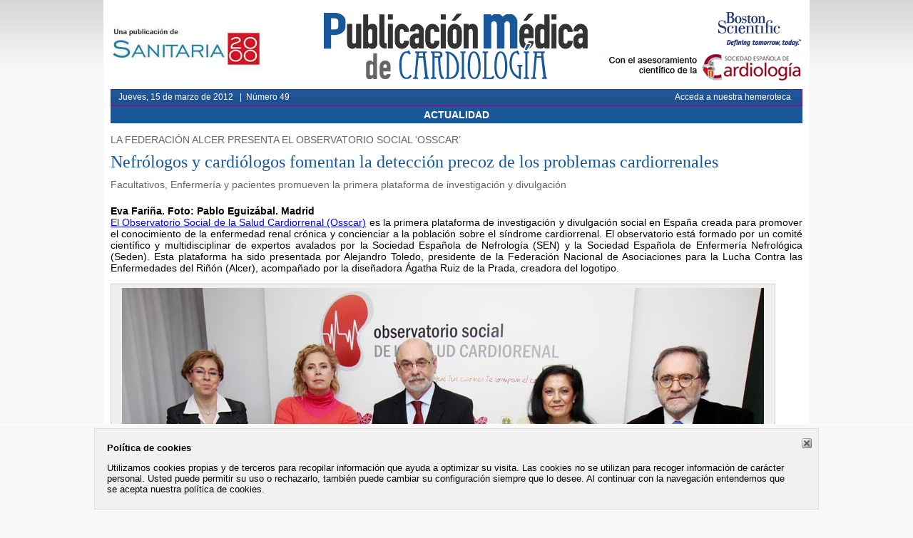

--- FILE ---
content_type: text/html; charset=UTF-8
request_url: http://cardiologia.publicacionmedica.com/noticia/nefrologos-y-cardiologos-fomentan-la-salud-cardiorrenal
body_size: 4383
content:
<!DOCTYPE html PUBLIC "-//W3C//DTD XHTML 1.0 Transitional//EN" "http://www.w3.org/TR/xhtml1/DTD/xhtml1-transitional.dtd"><html xmlns="http://www.w3.org/1999/xhtml"><head><meta http-equiv="Content-Type" content="text/html; charset=ISO-8859-1"><title>Nefr�logos y cardi�logos fomentan la salud cardiorrenal | Publicaci&oacute;n M&eacute;dica de Cardiolog&iacute;a</title><link href="https://cardiologia.publicacionmedica.com/css/screen.css" rel="stylesheet" type="text/css"><script src="https://cardiologia.publicacionmedica.com/js/jquery.js" type="text/javascript"></script><!-- Google Tag Manager -->

<script>(function(w,d,s,l,i){w[l]=w[l]||[];w[l].push({'gtm.start':
        new Date().getTime(),event:'gtm.js'});var f=d.getElementsByTagName(s)[0],
        j=d.createElement(s),dl=l!='dataLayer'?'&l='+l:'';j.async=true;j.src=
        'https://www.googletagmanager.com/gtm.js?id='+i+dl;f.parentNode.insertBefore(j,f);
    })(window,document,'script','dataLayer','GTM-MKR2VRK');</script>
<!-- End Google Tag Manager --><!-- Begin comScore Tag --><script>	var _comscore = _comscore || [];	_comscore.push({ c1: "2", c2: "19888508", cs_ucfr: "1" });	(function() {		var s = document.createElement("script"), el = document.getElementsByTagName("script")[0]; s.async = true;		s.src = (document.location.protocol == "https:" ? "https://sb" : "http://b") + ".scorecardresearch.com/beacon.js";		el.parentNode.insertBefore(s, el);	})();</script><noscript>	<img src="https://sb.scorecardresearch.com/p?c1=2&c2=19888508&cs_ucfr=1&cv=2.0&cj=1" /></noscript><!-- End comScore Tag --></head><body>
<!-- Analitica -->
<!-- Google Tag Manager (noscript) -->

<noscript><iframe src="https://www.googletagmanager.com/ns.html?id=GTM-MKR2VRK" height="0" width="0" style="display:none;visibility:hidden"></iframe></noscript>
<!-- End Google Tag Manager (noscript) -->


<!-- fin analitica -->	    			<style>    				.wrapperMensajeCookie {					  bottom: 0;					  padding-top: 1px;					  position: fixed;					  text-shadow: none;					  width: 100%;					  z-index: 999;					  text-align: left;					  font-size: 80%;					}					.wrapperMensajeCookie .inner {					  background-color: #F8F8F8;					  border-top: 1px solid #FFFFFF;					  padding: 5px 0;					}					.wrapperMensajeCookie .textoLegalCookie {					  background-color: #F1F1F1;					  border: 1px solid #DDDDDD;					  margin: 0 auto;					  max-width: 75%;					  padding: 7px 37px 7px 17px;					  position: relative;					}					.wrapperMensajeCookie .textoLegalCookie a.cerrarTextoLegalCookie {					  display: block;					  position: absolute;					  right: 8px;					  top: 12px;					  cursor: pointer;					}    			</style>    		 	<div class="wrapperMensajeCookie" id="wrapperMensajeCookie">    		 		<div class="inner">    		 			<div class="textoLegalCookie">    		 				<p>    		 					<strong>Pol&iacute;tica de cookies</strong>    		 				</p>    		 				<p>    		 					Utilizamos cookies propias y de terceros para recopilar informaci&oacute;n que ayuda a optimizar su visita. Las cookies no se utilizan para recoger informaci&oacute;n de car&aacute;cter personal. Usted puede permitir su uso o rechazarlo, tambi&eacute;n puede cambiar su configuraci&oacute;n siempre que lo desee. Al continuar con la navegaci&oacute;n entendemos que se acepta nuestra pol&iacute;tica de cookies.    		 				</p>    		 				<a title="Cerrar" class="cerrarTextoLegalCookie" onclick="document.getElementById('wrapperMensajeCookie').style.display = 'none';">    		 					<img src="http://www.redaccionmedica.com/images/close.png" />    		 				</a>    		 			</div>    		 		</div>    		 	</div>    		 	<table id="layer" border="0" cellspacing="0" cellpadding="0"><tr><td>    	<table id="contenidos" border="0" cellspacing="0" cellpadding="0"><tr><td>        	<table id="cabecera" border="0" cellspacing="0" cellpadding="0"><tr><td>        		<map name="Map" id="Map">				    <area shape="rect" coords="222,3,790,106" href="http://rss.publicacionmedica.com/" />				    <area shape="rect" coords="837,2,954,106" href="http://www.inidress.org/" target="_blank" />				</map>            	<img src="https://cardiologia.publicacionmedica.com/images/cabecera_logo.jpg" border="0" usemap="#Map" />                <table id="fecha" border="0" cellspacing="0" cellpadding="0" >                	<tr><td>                	Jueves, 15 de marzo de 2012                    &nbsp;&nbsp;|&nbsp;&nbsp;N&uacute;mero 49                     <table id="hemeroteca" border="0" cellspacing="0" cellpadding="0"><tr><td>                        <a href="https://cardiologia.publicacionmedica.com/hemeroteca.php" style="color:#FFF">Acceda a nuestra hemeroteca</a></td></tr></table>                </td></tr></table><br><br>            <table id="bloques" border="0" cellspacing="0" cellpadding="0"><tr><td>                <table width="970" border="0" cellspacing="0" cellpadding="0">                    <tr>                        <td>                            <table style="font:14px Arial,Helvetica,sans-serif;color: #ffffff;font-weight: bold;text-align:center;text-transform:uppercase;width:100%;background:#18579A;border:1px solid #18579A;margin:0 0 15px 0;">
	<tbody>
		<tr>
			<td valign="top">
				ACTUALIDAD</td>
		</tr>
	</tbody>
</table>
<table border="0" cellpadding="0" cellspacing="0" style="width: 100%;">
	<tbody>
		<tr id="antetitulo_noticia" style="color:#666666;font:14px Arial,Helvetica,sans-serif;padding:9px 0 0;text-transform:uppercase; text-align:left">
			<td>
				LA FEDERACI&Oacute;N ALCER PRESENTA EL OBSERVATORIO SOCIAL &lsquo;OSSCAR&rsquo;</td>
		</tr>
		<tr id="titulo_noticia" style="color:#18579A;font:24px Georgia,Times New Roman,Times,serif; text-align:left">
			<td>
				Nefr&oacute;logos y cardi&oacute;logos fomentan la detecci&oacute;n precoz de los problemas cardiorrenales</td>
		</tr>
		<tr id="entradilla_noticia" style="color:#666666;font:14px Arial,Helvetica,sans-serif;padding:0 0 7px; text-align:justify">
			<td>
				Facultativos, Enfermer&iacute;a y pacientes promueven la primera plataforma de investigaci&oacute;n y divulgaci&oacute;n</td>
		</tr>
		<tr>
			<td style="color: rgb(0, 0, 0); font-family: Arial,Helvetica,sans-serif; font-size: 14px; text-align:justify">
				<p>
					<strong>Eva Fari&ntilde;a. Foto: Pablo Eguiz&aacute;bal. Madrid</strong><br />
					<a href="http://www.observatoriodelasaludcardiorenal.es/"><span style="color: rgb(0, 0, 255);"><u> El Observatorio Social de la Salud Cardiorrenal (Osscar)</u></span></a> es la primera plataforma de investigaci&oacute;n y divulgaci&oacute;n social en Espa&ntilde;a creada para promover el conocimiento de la enfermedad renal cr&oacute;nica y concienciar a la poblaci&oacute;n sobre el s&iacute;ndrome cardiorrenal. El observatorio est&aacute; formado por un comit&eacute; cient&iacute;fico y multidisciplinar de expertos avalados por la Sociedad Espa&ntilde;ola de Nefrolog&iacute;a (SEN) y la Sociedad Espa&ntilde;ola de Enfermer&iacute;a Nefrol&oacute;gica (Seden). Esta plataforma ha sido presentada por Alejandro Toledo, presidente de la Federaci&oacute;n Nacional de Asociaciones para la Lucha Contra las Enfermedades del Ri&ntilde;&oacute;n (Alcer), acompa&ntilde;ado por la dise&ntilde;adora &Aacute;gatha Ruiz de la Prada, creadora del logotipo.</p>
				<table align="center" cellpadding="5" cellspacing="0" style="border: 1px solid rgb(204, 204, 204); background-color: rgb(239, 239, 239); margin: 5px 0px;">
					<tbody>
						<tr>
							<td>
								<div style="width:920px; overflow:hidden; text-align:center">
									<img src="/contenido/images/osscar_02.jpg" style="width: 900px; margin: 0pt; height: 306px;" />
									<p style="margin: 0px; text-align: center; background-color: rgb(204, 204, 204); font-size: 11px; padding: 6px; clear: both;">
										Mar&iacute;a Jes&uacute;s Roll&aacute;n, presidenta de la Sociedad Espa&ntilde;ola de Enfermer&iacute;a Nefrol&oacute;gica (Seden); la dise&ntilde;adora &Aacute;gatha Ruiz de la Prada; Alejandro Toledo, presidente de la Federaci&oacute;n Nacional de Asociaciones para la Lucha Contra las Enfermedades del Ri&ntilde;&oacute;n (Alcer); Isabel Mart&iacute;nez, jefa del Servicio de Nefrolog&iacute;a del Hospital de Galdakao (Vizcaya), e I&ntilde;aki Lekuona, jefe del Servicio de Cardiolog&iacute;a del Hospital Quir&oacute;n de Vizcaya.</p>
								</div>
							</td>
						</tr>
					</tbody>
				</table>
				<p>
					Seg&uacute;n ha advertido el Dr. I&ntilde;aki Lekuona, miembro del comit&eacute; cient&iacute;fico del Osscar y jefe del Servicio de Cardiolog&iacute;a del Hospital Quir&oacute;n de Vizcaya, &ldquo;el problema es que la enfermedad renal cr&oacute;nica no suele dar s&iacute;ntomas en sus etapas iniciales, solo aparecen cuando la afecci&oacute;n est&aacute; en estadios avanzados, y las medidas que se pueden tomar son m&aacute;s limitadas que con un diagn&oacute;stico precoz&rdquo;. Este especialista ha reconocido que esta plataforma tambi&eacute;n servir&aacute; a los profesionales sanitarios para &ldquo;conocer las necesidades reales&rdquo; del paciente: &ldquo;La interactividad mejorar&aacute; nuestro trabajo, puesto que tenemos que poner en lenguaje com&uacute;n nuestro metalenguaje&rdquo;.</p>
				<p>
					Por su parte, la Dra. Isabel Mart&iacute;nez, vicepresidenta de la SEN y jefa del Servicio de Nefrolog&iacute;a del Hospital de Galdakao (Vizcaya), ha explicado la relaci&oacute;n entre los problemas que afectan al ri&ntilde;&oacute;n y al coraz&oacute;n, y ha incidido en la necesidad de fomentar la prevenci&oacute;n y la detecci&oacute;n precoz de la enfermedad renal. Tambi&eacute;n Mar&iacute;a Jes&uacute;s Roll&aacute;n, presidenta de la Sociedad Espa&ntilde;ola de Enfermer&iacute;a Nefrol&oacute;gica (Seden), ha indicado que el proyecto Osscar es &ldquo;la &uacute;nica fuente de informaci&oacute;n realizada con rigor, ya que cuenta con el respaldo de las sociedades cient&iacute;ficas&rdquo;. El proyecto, adem&aacute;s, tiene el apoyo de las compa&ntilde;&iacute;as farmac&eacute;uticas Abbott y Esteve.</p>
			</td>
		</tr>
	</tbody>
</table>
                            <div id="social_links">                            	<div>                                    <a href="http://www.meneame.net/submit.php?url=https://cardiologia.publicacionmedica.com/noticia/nefrologos-y-cardiologos-fomentan-la-salud-cardiorrenal" target="_blank"><img src="http://www.redaccionmedica.es/images/meneame_icon.png" border="0"/></a>                                </div>                                <b:if cond='data:blog.pageType == &quot;item&quot;'>                                    <div>                                        <a name="fb_share" type="button" href="http://www.facebook.com/sharer.php">Compartir</a>                                        <script src="http://static.ak.fbcdn.net/connect.php/js/FB.Share" type="text/javascript"></script>                                    </div>                                </b:if>                                <div>                                    <a href="http://twitter.com/share" class="twitter-share-button" data-count="none" data-lang="es">Tweet</a>                                    <script type="text/javascript" src="http://platform.twitter.com/widgets.js"></script>                                </div>                            </div>                        </td>                    </tr>                </table>            </td></tr></table>        <table id="pie" border="0" cellspacing="0" cellpadding="0"><tr><td>            	| La informaci&oacute;n que figura en esta edici&oacute;n digital est&aacute; dirigida exclusivamente al profesional destinado a prescribir o dispensar medicamentos por lo que se requiere una formaci&oacute;n especializada para su correcta interpretaci&oacute;n |    			<br /><br />            	&copy; 2004 - 2026 Sanitaria 2000, S.L.U. - Todos los derechos reservados.              </td></tr></table>        </td></tr></table>        <table id="iberpixel" border="0" cellspacing="0" cellpadding="0"><tr><td>            <a href="http://www.iberpixel.com" target="_blank">				agencia interactiva <img src="https://cardiologia.publicacionmedica.com/images/logo_iberpixel.png" alt="iberpixel.com" border="0" align="middle">            </a>        </td></tr></table>    </td></tr></table></body></html>

--- FILE ---
content_type: text/css
request_url: https://cardiologia.publicacionmedica.com/css/screen.css
body_size: 1654
content:
@import url('https://fonts.googleapis.com/css?family=Montserrat:400,700');@import url('https://fonts.googleapis.com/css?family=Roboto:400,700');@import url('https://fonts.googleapis.com/css?family=Lato:400,700');/**********************************************************************************************	Title: CSS	Author: Iberpixel	Date: 2008 ***********************************************************************************************	1. Valores globales		2. Elementos generales		3. Secciones		3.1 Cabecera		3.2 central			3.2.1 Home		3.3 Pie			***********************************************************************************************//* 1. Valores globales-----------------------------------------------------------------------------------------------===============================================================================================*/	html, body {	margin:0px;	text-align:left;	width: 100%;	background: #F7F7F7 url(../images/bg_body.png) center top repeat-x;	font-family: Geneva, Arial, Helvetica, sans-serif;}img {	border:none;}a, a:hover {	color:#000;	text-decoration:none;}ol, ul {	list-style: none;}	hr {	clear:both;}/* 2. Elementos generales-----------------------------------------------------------------------------------------------===============================================================================================*/#layer { 		text-align: center;		margin: 0px auto;	padding: 0px;	width: 100%;  	top: 0px;}	#contenidos {	padding: 0px;	margin-left: auto;	margin-right: auto;	width:990px;	overflow:hidden;	clear:both;	background-color:#FFF;	text-align: center;	}#cabecera {	margin-left: auto;	margin-right: auto;	margin-top:15px;	width:970px;	overflow:hidden;	text-align:left;	clear:both;}	#fecha {		float:left;		width:970px;		margin:10px 0 0;		padding:3px 0 5px 10px;		color:#FFF;		background: url(../images/cabecera_edicion_bg.gif) center top repeat-x;		font-size:0.75em;		border:1px solid #651983;	}	#hemeroteca {		float:right;		width:200px;		margin:0 15px 0 0;		*margin:-15px 15px 0 0;		color:#FFF;		text-align:right;	}		#hemeroteca input {			width:75px;			border:1px solid #CCC;			padding:1px 3px;			background-color:#FFF		}		#hemeroteca label {			cursor:pointer;		}#bloques {	margin-left: auto;	margin-right: auto;	margin-top:15px;	width:970px;	overflow:hidden;	text-align:left;	clear:both;}/* 3. Secciones-----------------------------------------------------------------------------------------------===============================================================================================*//* 3.1 Banner ---------------------------------------------------------------------------------*/	/* 3.3 Contenidos ---------------------------------------------------------------------------------*/	#bloque1 {		float:left;		text-align: left;		width:640px;		overflow:hidden;	}		#seccion {			border-bottom:1px solid #DEDEDE;			margin-bottom:25px;			padding-bottom:25px;			float:left;			overflow:hidden;		}			.noticias_margen {				margin-top:15px;				overflow:hidden;				clear:both;			}					#titulo_noticia, #entradilla_noticia {			padding: 10px 0;			display: block;		}					#bloque2 {		float:right;		width:305px;		overflow:hidden;	}	#noticias {		margin-bottom:25px;		width:100%;		border-bottom:1px dotted #CCC;		padding-bottom: 15px;	}	.texto {		width:100%;	}	#bloque2 img {		max-width: 283px !important;		height:  auto !important;	}	#social_links {    float: right;    margin: 0 0 10px;    width: 250px;}#social_links div {    float: right;    padding: 0 5px;}/* 3.4 Pie ---------------------------------------------------------------------------------*/#pie {	margin-left: auto;	margin-right: auto;	margin-top:15px;	margin-bottom:20px;	width:960px;	overflow:hidden;	text-align:left;	clear:both;	font-size:0.65em;	background-color:#EFEFEF;	padding:10px;	border-top:1px solid #DEDEDE;	border-bottom:1px solid #DEDEDE;}#iberpixel {	margin-left: auto;	margin-right: auto;	margin-top:20px;	width:960px;	clear:both;}	#iberpixel a {		font-size: 0.55em;		color:#333;		text-decoration:none;		display:block;		width:160px;		float:right;	}	#iberpixel a:hover {		color:#FF9900;		text-decoration:none;	}	#hemeroteca_list {	margin-left:20px;	font-size:16px;	margin-bottom:5px;	color:#666;	font-size:14px;}.servhospitalarios {	font-size:13px;}	.servhospitalarios h1 {		display:block;		width:98%;		background-color:#EFEFEF;		border:1px solid #CCC;		margin:10px 0 -1px;		padding:3px 5px;		font-size:16px;		clear:both;	}	.servhospitalarios h2 {		display:block;		width:98%;		border-top:1px dotted #CCC;		margin:0;		padding-top:8px;		font-size:14px;		font-weight:normal;		color:#900100;		clear:both;	}	.servhospitalarios table {		margin:5px 0 10px;		width:100%;	}		.servhospitalarios table table {			width:auto;		}.home_newsletter {	background: #FFFFFF;}.home_newsletter #layer {	text-align: left;}.home_newsletter #page #content {	max-width: 1000px !important;	width: 100% !important;	float: none !important;	margin: 0 auto !important;	display: block;}.home_newsletter #page {	width: 100% !important;}.home_newsletter #recomendado_suscripcion {	background: #fff none repeat scroll 0 0;	border: 1px solid #e9e9e9;	bottom: 40px;	box-shadow: 2px 2px 5px #999999;	padding: 15px;	position: fixed;	right: 20px;	width: 355px;	z-index: 900;	bottom: 20px;	z-index: 9999;	position: fixed;	width: 330px !important;}.cerrar_recomendacion {	cursor: pointer;}#close_recomendado_suscripcion {	float: right;	margin: -10px -10px 0 0;}#recomendado_contenido #recomendado_sobre {	clear: both;	float: left;	margin: 10px 10px 10px 0;	width: 60px;}#recomendado_contenido span {	color: #36495a;	display: block;	text-align: left;}.home_newsletter .cabecera .cont_logos {	float: none;	max-width:1000px;	margin: 0 auto;	display: block;}.home_newsletter .cabecera .cont_fecha {	float: none;	max-width: 1000px;	margin: 0 auto;	display: block;	font-family: "Montserrat";	font-size: 13px;}.home_newsletter .wrapperMensajeCookie {	display: none;}.home_newsletter .cont_pie {	background: #595858;}.hemeroteca {	background: #FFFFFF;}#cabecera_bottom_hemeroteca {	width: 100%;	background: #464E51;	text-align: left;	color: #FFF;	font-family: 'Montserrat', sans-serif;	font-size: 13px;	padding: 15px 0;	font-weight: 400;	float: left;	font-size: 18px !important;	text-align: center !important;}.hemeroteca #pie {	background: #FFFFFF;	border: 0;}